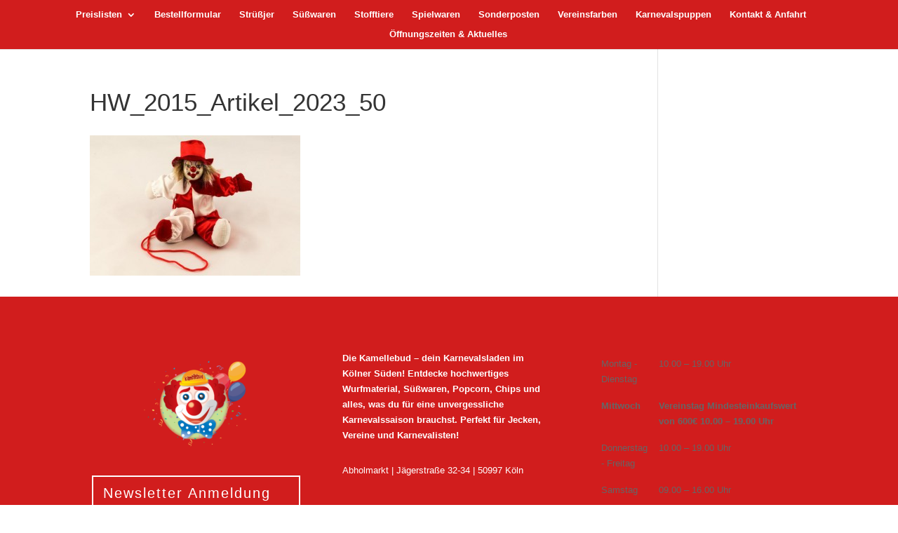

--- FILE ---
content_type: text/javascript
request_url: https://www.kamellebud.de/wp-content/cache/wpfc-minified/lzq3ffbv/hmrux.js
body_size: 6102
content:
// source --> https://www.kamellebud.de/wp-content/plugins/e2pdf/js/e2pdf.frontend.js?ver=1.28.14 
var e2pdfViewer = {
    updateViewArea: function (pdfIframe, listener) {
        if (pdfIframe.hasClass('e2pdf-pages-loaded') && pdfIframe.hasClass('e2pdf-responsive')) {
            var pdfIframeContents = pdfIframe.contents();
            var viewerHeight = parseInt(pdfIframeContents.find('#viewer').outerHeight());
            if (pdfIframe.hasClass('e2pdf-responsive-page')) {
                viewerHeight = parseInt(pdfIframeContents.find('#viewer .page').first().outerHeight());
            }
            var viewerContainerTop = parseInt(pdfIframeContents.find('#viewerContainer').offset().top);
            pdfIframe.innerHeight(viewerHeight + viewerContainerTop + 2);
            if (!pdfIframe.hasClass('e2pdf-responsive-page')) {
                pdfIframeContents.find('#viewerContainer').scrollTop(0);
            }
        }
        if (listener == 'pagesloaded') {
            var pdfIframeContents = pdfIframe.contents();
            pdfIframeContents.find('#viewerContainer').scrollTop(0);
        }
    },
    viewSinglePageSwitch: function (pdfIframe, page) {
        if (pdfIframe.hasClass('e2pdf-single-page-mode') && pdfIframe.hasClass('e2pdf-responsive')) {
            var page = parseInt(page);
            if (page) {
                var pdfIframeContents = pdfIframe.contents();
                pdfIframeContents.find('.page').not('.page[data-page-number="' + page + '"]').css({'position': 'absolute', 'visibility': 'hidden', 'z-index': '-1'});
                pdfIframeContents.find('.page[data-page-number="' + page + '"]').css({'position': 'relative', 'visibility': '', 'z-index': ''});
            }
        }
    },
    iframeLoad: function (iframe) {
        var pdfIframe = jQuery(iframe);
        if (!pdfIframe.hasClass('e2pdf-preload')) {
            var pdfIframeContents = pdfIframe.contents();
            pdfIframe.addClass('e2pdf-view-loaded');
            pdfIframeContents.find('html').addClass('e2pdf-view-loaded');
            if (iframe.contentWindow && iframe.contentWindow.PDFViewerApplication) {
                var PDFViewerApplication = iframe.contentWindow.PDFViewerApplication;
                if (pdfIframe.attr('cursor')) {
                    PDFViewerApplication.pdfCursorTools.switchTool(parseInt(pdfIframe.attr('cursor')));
                }
                if (iframe.contentWindow.PDFViewerApplicationOptions) {
                    if (pdfIframe.attr('resolution')) {
                        iframe.contentWindow.PDFViewerApplicationOptions.set('printResolution', parseInt(pdfIframe.attr('resolution')));
                    }
                    if (pdfIframe.attr('scroll')) {
                        iframe.contentWindow.PDFViewerApplicationOptions.set('scrollModeOnLoad', parseInt(pdfIframe.attr('scroll')));
                    }
                    if (pdfIframe.attr('spread')) {
                        iframe.contentWindow.PDFViewerApplicationOptions.set('spreadModeOnLoad', parseInt(pdfIframe.attr('spread')));
                    }
                }
                PDFViewerApplication.initializedPromise.then(function () {
                    PDFViewerApplication.eventBus.on('pagesloaded', function (event) {
                        pdfIframe.addClass('e2pdf-pages-loaded');
                        pdfIframeContents.find('html').addClass('e2pdf-pages-loaded');
                        e2pdfViewer.viewSinglePageSwitch(pdfIframe, 1);
                        e2pdfViewer.updateViewArea(pdfIframe, 'pagesloaded');
                    });
                    PDFViewerApplication.eventBus.on('pagechanging', function (event) {
                        if (event && event.pageNumber) {
                            e2pdfViewer.viewSinglePageSwitch(pdfIframe, event.pageNumber);
                            e2pdfViewer.updateViewArea(pdfIframe, 'pagechanging');
                        }
                    });
                    var title = document.title;
                    PDFViewerApplication.eventBus.on('beforeprint', function (event) {
                        if (PDFViewerApplication.printService) {
                            var pdfTitle;
                            var metadataTitle = PDFViewerApplication.metadata && PDFViewerApplication.metadata.get("dc:title");
                            if (metadataTitle) {
                                if (metadataTitle !== "Untitled" && !/[\uFFF0-\uFFFF]/g.test(metadataTitle)) {
                                    pdfTitle = metadataTitle;
                                }
                            }
                            if (pdfTitle) {
                                document.title = pdfTitle;
                            } else if (PDFViewerApplication.contentDispositionFilename) {
                                document.title = PDFViewerApplication.contentDispositionFilename;
                            }
                        }
                    });
                    PDFViewerApplication.eventBus.on('afterprint', function (event) {
                        document.title = title;
                    });
                    var listeners = [
                        'scalechanging',
                        'scalechanged',
                        'rotationchanging',
                        'updateviewarea',
                        'scrollmodechanged',
                        'spreadmodechanged',
                        'pagechanging',
                        'zoomin',
                        'zoomout',
                        'zoomreset',
                        'nextpage',
                        'previouspage'
                    ];
                    listeners.forEach(function (listener) {
                        PDFViewerApplication.eventBus.on(listener, function (event) {
                            e2pdfViewer.updateViewArea(pdfIframe, listener);
                        });
                    });
                });
            } else {
                pdfIframeContents[0].addEventListener('pagesloaded', function (event) {
                    pdfIframe.addClass('e2pdf-pages-loaded');
                    pdfIframeContents.find('html').addClass('e2pdf-pages-loaded');
                    e2pdfViewer.viewSinglePageSwitch(pdfIframe, 1);
                    e2pdfViewer.updateViewArea(pdfIframe, 'pagesloaded');
                });
                pdfIframeContents[0].addEventListener('pagechanging', function (event) {
                    if (event && event.detail && event.detail.pageNumber) {
                        e2pdfViewer.viewSinglePageSwitch(pdfIframe, event.detail.pageNumber);
                        e2pdfViewer.updateViewArea(pdfIframe, 'pagechanging');
                    }
                });
                var listeners = [
                    'scalechanging',
                    'scalechanged',
                    'rotationchanging',
                    'updateviewarea',
                    'scrollmodechanged',
                    'spreadmodechanged',
                    'pagechanging',
                    'zoomin',
                    'zoomout',
                    'zoomreset',
                    'nextpage',
                    'previouspage'
                ];
                listeners.forEach(function (listener) {
                    pdfIframeContents[0].addEventListener(listener, function (event) {
                        e2pdfViewer.updateViewArea(pdfIframe, listener);
                    });
                });
            }
        }
    },
    imageLoad: function (image) {
        var img = jQuery(image);
        var preload = img.attr('preload');
        if (preload) {
            img.removeClass('e2pdf-preload')
            img.removeAttr('preload');
            img.attr('src', preload);
        }
    },
    print: {
        browser: {
            isFirefox: function () {
                return typeof InstallTrigger !== 'undefined';
            },
            isIE: function () {
                return navigator.userAgent.indexOf('MSIE') !== -1 || !!document.documentMode;
            },
            isEdge: function () {
                return !e2pdfViewer.print.browser.isIE() && !!window.StyleMedia;
            }
        },
        iframeSupport: function () {
            if (navigator.userAgent.indexOf('Mobile') !== -1) {
                return false;
            }
            return true;
        },
        pdf: function (blobURL) {
            var iframe = document.createElement('iframe');
            if (e2pdfViewer.print.iframeSupport()) {
                if (e2pdfViewer.print.browser.isFirefox()) {
                    iframe.setAttribute('style', 'width: 1px; height: 100px; position: fixed; left: 0; top: 0; opacity: 0; border-width: 0; margin: 0; padding: 0');
                } else {
                    iframe.setAttribute('style', 'visibility: hidden; height: 0; width: 0; position: absolute; border: 0');
                }
                iframe.onload = function () {
                    try {
                        iframe.focus();
                        if (e2pdfViewer.print.browser.isEdge() || e2pdfViewer.print.browser.isIE()) {
                            try {
                                iframe.contentWindow.document.execCommand('print', false, null);
                            } catch (e) {
                                iframe.contentWindow.print();
                            }
                        } else {
                            iframe.contentWindow.print();
                        }
                    } catch (error) {

                    } finally {
                        if (e2pdfViewer.print.browser.isFirefox()) {
                            iframe.style.visibility = 'hidden';
                            iframe.style.left = '-1px';
                        }

                    }
                };
                iframe.setAttribute('src', blobURL);
                document.getElementsByTagName('body')[0].appendChild(iframe);
            }
        }
    }

};
jQuery(document).ready(function () {
    jQuery(document).on('click', 'a.e2pdf-download-loader', function (e) {
        var link = jQuery(this);
        if (!link.hasClass('e2pdf-download-ready')) {
            e.preventDefault();
        }
        var linkURL = link.attr('href');
        if (!link.hasClass('e2pdf-download-progress')) {
            link.addClass('e2pdf-download-progress');
            fetch(link.attr('href'), {
                method: 'GET',
                headers: {
                    'X-E2PDF-REQUEST': 'true'
                }
            }).then(resp => {
                if (resp.ok) {
                    return resp.blob().then((blob) => {
                        const blobURL = URL.createObjectURL(blob);
                        link.attr('href', blobURL).addClass('e2pdf-download-ready');
                        link[0].click();
                        link.attr('href', linkURL).removeClass('e2pdf-download-ready e2pdf-download-progress');
                    });
                } else {
                    var errorMessage = 'Something went wrong!';
                    return resp.json().then((json) => {
                        if (json && json.redirect_url) {
                            link.attr('href', linkURL).removeClass('e2pdf-download-ready e2pdf-download-progress');
                            window.location.href = json.redirect_url;
                        } else {
                            if (json && json.error) {
                                errorMessage = json.error;
                            }
                            throw new Error(errorMessage);
                        }
                    }).catch(() => {
                        throw new Error(errorMessage);
                    });
                }
            }).catch((error) => {
                link.attr('href', linkURL).removeClass('e2pdf-download-ready e2pdf-download-progress');
                alert(error.message || 'Something went wrong!');
            });
        }
    });
    jQuery(document).on('click', 'a.e2pdf-print-pdf', function (e) {
        var link = jQuery(this);
        e.preventDefault();
        if (!link.hasClass('e2pdf-download-ready')) {
            e.preventDefault();
        }
        var linkURL = link.attr('href');
        if (!link.hasClass('e2pdf-download-progress')) {
            link.addClass('e2pdf-download-progress');
            fetch(link.attr('href'), {
                method: 'GET',
                headers: {
                    'X-E2PDF-REQUEST': 'true'
                }
            }).then(resp => {
                if (resp.ok) {
                    resp.blob().then((blob) => {
                        const blobURL = URL.createObjectURL(new Blob([blob], {type: 'application/pdf'}));
                        e2pdfViewer.print.pdf(blobURL);
                        link.addClass('e2pdf-download-ready');
                        link.removeClass('e2pdf-download-ready e2pdf-download-progress');
                    });
                } else {
                    var errorMessage = 'Something went wrong!';
                    return resp.json().then((json) => {
                        if (json && json.redirect_url) {
                            link.attr('href', linkURL).removeClass('e2pdf-download-ready e2pdf-download-progress');
                            window.location.href = json.redirect_url;
                        } else {
                            if (json && json.error) {
                                errorMessage = json.error;
                            }
                            throw new Error(errorMessage);
                        }
                    }).catch(() => {
                        throw new Error(errorMessage);
                    });
                }
            }).catch((error) => {
                link.attr('href', linkURL).removeClass('e2pdf-download-ready e2pdf-download-progress');
                alert(error.message || 'Something went wrong!');
            });
        }
    });
    if (jQuery('.e2pdf-download.e2pdf-auto').not('.e2pdf-iframe-download').length > 0) {
        jQuery('.e2pdf-download.e2pdf-auto').not('.e2pdf-iframe-download').each(function () {
            if (jQuery(this).hasClass('e2pdf-print-pdf') || jQuery(this).hasClass('e2pdf-download-loader')) {
                jQuery(this).click();
            } else if (jQuery(this).hasClass('e2pdf-inline')) {
                window.open(jQuery(this).attr('href'), '_blank');
            } else {
                location.href = jQuery(this).attr('href');
            }
        });
    }
    jQuery('.modal').on('show.bs.modal', function () {
        var modal = jQuery(this);
        modal.find('iframe.e2pdf-preload').each(function () {
            jQuery(this).removeClass('e2pdf-preload').attr('src', jQuery(this).attr('preload'));
        });
    });
    var wpcf = document.querySelector('.wpcf7');
    if (wpcf !== null) {
        wpcf.addEventListener('wpcf7mailsent', function (event) {
            var message = event.detail.apiResponse.message;
            if (message && (message.includes('e2pdf-view') || message.includes('e2pdf-download'))) {
                if (jQuery('.wpcf7-response-output').length > 0) {
                    if (window.MutationObserver) {
                        new MutationObserver((mutationsList, observer) => {
                            for (var mutation of mutationsList) {
                                observer.disconnect();
                                jQuery('.wpcf7-response-output').html(jQuery('.wpcf7-response-output').text());
                            }
                        }).observe(jQuery('.wpcf7-response-output')[0], {attributes: false, childList: true, characterData: false});
                    } else {
                        setTimeout(function () {
                            jQuery('.wpcf7-response-output').html(jQuery('.wpcf7-response-output').text());
                        }, 500);
                    }
                }
            }
        }, false);
    }
});
// source --> https://www.kamellebud.de/wp-content/plugins/popups-for-divi/scripts/ie-compat.min.js?ver=3.2.3 
!function(e){"function"==typeof define&&define.amd?define(e):e()}((function(){"use strict";var e,t=[],r="ResizeObserver loop completed with undelivered notifications.";!function(e){e.BORDER_BOX="border-box",e.CONTENT_BOX="content-box",e.DEVICE_PIXEL_CONTENT_BOX="device-pixel-content-box"}(e||(e={}));var n,o,i,s,a,c=function(e){return Object.freeze(e)},u=function(e,t){this.inlineSize=e,this.blockSize=t,c(this)},h=function(){function e(e,t,r,n){return this.x=e,this.y=t,this.width=r,this.height=n,this.top=this.y,this.left=this.x,this.bottom=this.top+this.height,this.right=this.left+this.width,c(this)}return e.prototype.toJSON=function(){var e=this;return{x:e.x,y:e.y,top:e.top,right:e.right,bottom:e.bottom,left:e.left,width:e.width,height:e.height}},e.fromRect=function(t){return new e(t.x,t.y,t.width,t.height)},e}(),f=function(e){return e instanceof SVGElement&&"getBBox"in e},l=function(e){if(f(e)){var t=e.getBBox(),r=t.width,n=t.height;return!r&&!n}var o=e,i=o.offsetWidth,s=o.offsetHeight;return!(i||s||e.getClientRects().length)},d=function(e){var t,r;if(e instanceof Element)return!0;var n=null===(r=null===(t=e)||void 0===t?void 0:t.ownerDocument)||void 0===r?void 0:r.defaultView;return!!(n&&e instanceof n.Element)},p="undefined"!=typeof window?window:{},v=new WeakMap,g=/auto|scroll/,b=/^tb|vertical/,m=/msie|trident/i.test(p.navigator&&p.navigator.userAgent),y=function(e){return parseFloat(e||"0")},w=function(e,t,r){return void 0===e&&(e=0),void 0===t&&(t=0),void 0===r&&(r=!1),new u((r?t:e)||0,(r?e:t)||0)},E=c({devicePixelContentBoxSize:w(),borderBoxSize:w(),contentBoxSize:w(),contentRect:new h(0,0,0,0)}),S=function(e,t){if(void 0===t&&(t=!1),v.has(e)&&!t)return v.get(e);if(l(e))return v.set(e,E),E;var r=getComputedStyle(e),n=f(e)&&e.ownerSVGElement&&e.getBBox(),o=!m&&"border-box"===r.boxSizing,i=b.test(r.writingMode||""),s=!n&&g.test(r.overflowY||""),a=!n&&g.test(r.overflowX||""),u=n?0:y(r.paddingTop),d=n?0:y(r.paddingRight),p=n?0:y(r.paddingBottom),S=n?0:y(r.paddingLeft),x=n?0:y(r.borderTopWidth),T=n?0:y(r.borderRightWidth),z=n?0:y(r.borderBottomWidth),B=S+d,O=u+p,R=(n?0:y(r.borderLeftWidth))+T,M=x+z,A=a?e.offsetHeight-M-e.clientHeight:0,k=s?e.offsetWidth-R-e.clientWidth:0,C=o?B+R:0,N=o?O+M:0,D=n?n.width:y(r.width)-C-k,F=n?n.height:y(r.height)-N-A,P=D+B+k+R,_=F+O+A+M,j=c({devicePixelContentBoxSize:w(Math.round(D*devicePixelRatio),Math.round(F*devicePixelRatio),i),borderBoxSize:w(P,_,i),contentBoxSize:w(D,F,i),contentRect:new h(S,u,D,F)});return v.set(e,j),j},x=function(t,r,n){var o=S(t,n),i=o.borderBoxSize,s=o.contentBoxSize,a=o.devicePixelContentBoxSize;switch(r){case e.DEVICE_PIXEL_CONTENT_BOX:return a;case e.BORDER_BOX:return i;default:return s}},T=function(e){var t=S(e);this.target=e,this.contentRect=t.contentRect,this.borderBoxSize=c([t.borderBoxSize]),this.contentBoxSize=c([t.contentBoxSize]),this.devicePixelContentBoxSize=c([t.devicePixelContentBoxSize])},z=function(e){if(l(e))return 1/0;for(var t=0,r=e.parentNode;r;)t+=1,r=r.parentNode;return t},B=function(){var e=1/0,r=[];t.forEach((function(t){if(0!==t.activeTargets.length){var n=[];t.activeTargets.forEach((function(t){var r=new T(t.target),o=z(t.target);n.push(r),t.lastReportedSize=x(t.target,t.observedBox),o<e&&(e=o)})),r.push((function(){t.callback.call(t.observer,n,t.observer)})),t.activeTargets.splice(0,t.activeTargets.length)}}));for(var n=0,o=r;n<o.length;n++){(0,o[n])()}return e},O=function(e){t.forEach((function(t){t.activeTargets.splice(0,t.activeTargets.length),t.skippedTargets.splice(0,t.skippedTargets.length),t.observationTargets.forEach((function(r){r.isActive()&&(z(r.target)>e?t.activeTargets.push(r):t.skippedTargets.push(r))}))}))},R=function(){var e,n=0;for(O(n);t.some((function(e){return e.activeTargets.length>0}));)n=B(),O(n);return t.some((function(e){return e.skippedTargets.length>0}))&&("function"==typeof ErrorEvent?e=new ErrorEvent("error",{message:r}):((e=document.createEvent("Event")).initEvent("error",!1,!1),e.message=r),window.dispatchEvent(e)),n>0},M=[],A=function(e){if(!n){var t=0,r=document.createTextNode("");new MutationObserver((function(){return M.splice(0).forEach((function(e){return e()}))})).observe(r,{characterData:!0}),n=function(){r.textContent=""+(t?t--:t++)}}M.push(e),n()},k=0,C={attributes:!0,characterData:!0,childList:!0,subtree:!0},N=["resize","load","transitionend","animationend","animationstart","animationiteration","keyup","keydown","mouseup","mousedown","mouseover","mouseout","blur","focus"],D=function(e){return void 0===e&&(e=0),Date.now()+e},F=!1,P=new(function(){function e(){var e=this;this.stopped=!0,this.listener=function(){return e.schedule()}}return e.prototype.run=function(e){var t=this;if(void 0===e&&(e=250),!F){F=!0;var r,n=D(e);r=function(){var r=!1;try{r=R()}finally{if(F=!1,e=n-D(),!k)return;r?t.run(1e3):e>0?t.run(e):t.start()}},A((function(){requestAnimationFrame(r)}))}},e.prototype.schedule=function(){this.stop(),this.run()},e.prototype.observe=function(){var e=this,t=function(){return e.observer&&e.observer.observe(document.body,C)};document.body?t():p.addEventListener("DOMContentLoaded",t)},e.prototype.start=function(){var e=this;this.stopped&&(this.stopped=!1,this.observer=new MutationObserver(this.listener),this.observe(),N.forEach((function(t){return p.addEventListener(t,e.listener,!0)})))},e.prototype.stop=function(){var e=this;this.stopped||(this.observer&&this.observer.disconnect(),N.forEach((function(t){return p.removeEventListener(t,e.listener,!0)})),this.stopped=!0)},e}()),_=function(e){!k&&e>0&&P.start(),!(k+=e)&&P.stop()},j=function(){function t(t,r){this.target=t,this.observedBox=r||e.CONTENT_BOX,this.lastReportedSize={inlineSize:0,blockSize:0}}return t.prototype.isActive=function(){var e,t=x(this.target,this.observedBox,!0);return e=this.target,f(e)||function(e){switch(e.tagName){case"INPUT":if("image"!==e.type)break;case"VIDEO":case"AUDIO":case"EMBED":case"OBJECT":case"CANVAS":case"IFRAME":case"IMG":return!0}return!1}(e)||"inline"!==getComputedStyle(e).display||(this.lastReportedSize=t),this.lastReportedSize.inlineSize!==t.inlineSize||this.lastReportedSize.blockSize!==t.blockSize},t}(),I=function(e,t){this.activeTargets=[],this.skippedTargets=[],this.observationTargets=[],this.observer=e,this.callback=t},L=new WeakMap,W=function(e,t){for(var r=0;r<e.length;r+=1)if(e[r].target===t)return r;return-1},X=function(){function e(){}return e.connect=function(e,t){var r=new I(e,t);L.set(e,r)},e.observe=function(e,r,n){var o=L.get(e),i=0===o.observationTargets.length;W(o.observationTargets,r)<0&&(i&&t.push(o),o.observationTargets.push(new j(r,n&&n.box)),_(1),P.schedule())},e.unobserve=function(e,r){var n=L.get(e),o=W(n.observationTargets,r),i=1===n.observationTargets.length;o>=0&&(i&&t.splice(t.indexOf(n),1),n.observationTargets.splice(o,1),_(-1))},e.disconnect=function(e){var t=this,r=L.get(e);r.observationTargets.slice().forEach((function(r){return t.unobserve(e,r.target)})),r.activeTargets.splice(0,r.activeTargets.length)},e}(),V=function(){function e(e){if(0===arguments.length)throw new TypeError("Failed to construct 'ResizeObserver': 1 argument required, but only 0 present.");if("function"!=typeof e)throw new TypeError("Failed to construct 'ResizeObserver': The callback provided as parameter 1 is not a function.");X.connect(this,e)}return e.prototype.observe=function(e,t){if(0===arguments.length)throw new TypeError("Failed to execute 'observe' on 'ResizeObserver': 1 argument required, but only 0 present.");if(!d(e))throw new TypeError("Failed to execute 'observe' on 'ResizeObserver': parameter 1 is not of type 'Element");X.observe(this,e,t)},e.prototype.unobserve=function(e){if(0===arguments.length)throw new TypeError("Failed to execute 'unobserve' on 'ResizeObserver': 1 argument required, but only 0 present.");if(!d(e))throw new TypeError("Failed to execute 'unobserve' on 'ResizeObserver': parameter 1 is not of type 'Element");X.unobserve(this,e)},e.prototype.disconnect=function(){X.disconnect(this)},e.toString=function(){return"function ResizeObserver () { [polyfill code] }"},e}();Element.prototype.matches||(Element.prototype.matches=Element.prototype.matchesSelector||Element.prototype.mozMatchesSelector||Element.prototype.msMatchesSelector||Element.prototype.oMatchesSelector||Element.prototype.webkitMatchesSelector||function(e){for(var t=(this.document||this.ownerDocument).querySelectorAll(e),r=t.length;--r>=0&&t.item(r)!==this;);return r>-1}),Array.from||(Array.from=(o=Object.prototype.toString,i=function(e){return"function"==typeof e||"[object Function]"===o.call(e)},s=Math.pow(2,53)-1,a=function(e){var t=function(e){var t=Number(e);return isNaN(t)?0:0!==t&&isFinite(t)?(t>0?1:-1)*Math.floor(Math.abs(t)):t}(e);return Math.min(Math.max(t,0),s)},function(e){var t=this,r=Object(e);if(null==e)throw new TypeError("Array.from requires an array-like object - not null or undefined");var n,o=arguments.length>1?arguments[1]:void 0;if(void 0!==o){if(!i(o))throw new TypeError("Array.from: when provided, the second argument must be a function");arguments.length>2&&(n=arguments[2])}for(var s,c=a(r.length),u=i(t)?Object(new t(c)):new Array(c),h=0;h<c;)s=r[h],u[h]=o?void 0===n?o(s,h):o.call(n,s,h):s,h+=1;return u.length=c,u})),function(){var e=Array.prototype.slice;try{e.call(document.documentElement)}catch(t){Array.prototype.slice=function(t,r){if(r=void 0!==r?r:this.length,"[object Array]"===Object.prototype.toString.call(this))return e.call(this,t,r);var n,o,i=[],s=this.length,a=t||0;a=a>=0?a:Math.max(0,s+a);var c="number"==typeof r?Math.min(r,s):s;if(r<0&&(c=s+r),(o=c-a)>0)if(i=new Array(o),this.charAt)for(n=0;n<o;n++)i[n]=this.charAt(a+n);else for(n=0;n<o;n++)i[n]=this[a+n];return i}}}(),window.ResizeObserver=V,String.prototype.padStart||Object.defineProperty(String.prototype,"padStart",{configurable:!0,writable:!0,value:function(e,t){return e>>=0,t=String(void 0!==t?t:" "),this.length>e?String(this):((e-=this.length)>t.length&&(t+=t.repeat(e/t.length)),t.slice(0,e)+String(this))}})}));

--- FILE ---
content_type: text/javascript
request_url: https://www.kamellebud.de/wp-content/themes/kamellebud/assets/theme.js?ver=20151201
body_size: -29
content:
;(function($) {

  $('.lightbox').featherlightGallery();

})(jQuery);

--- FILE ---
content_type: text/javascript
request_url: https://www.kamellebud.de/wp-content/cache/wpfc-minified/g2tmzmt6/hmrux.js
body_size: 723
content:
// source --> https://www.kamellebud.de/wp-content/plugins/rapidmail-newsletter-software/js/widget.js?ver=6.9 
jQuery(function($) {

    $('form[id^=rm-subscriptionform-]').on('submit', function() {

        var self = $(this),
            data = self.serialize();

        self.find('input[type="submit"]').hide();
        self.find('input').prop('disabled', true);
        self.find('.spinner').show();

        $
            .post({
                url: self.attr('action'),
                data: data,
                dataType: 'json',
                beforeSend: function(xhr) {
                    xhr.setRequestHeader('Content-Type', 'application/x-www-form-urlencoded');
                }
            })
            .always(function() {

                self.find('.rm-error').hide();

                self.find('input[type="submit"]').show();
                self.find('input').prop('disabled', false);
                self.find('.spinner').hide();

            })
            .then(function(xhr) {

                self
                    .removeClass('rm-subscribe-error')
                    .addClass('rm-subscribe-success');

                self.find('.rm-success-container').remove();

                var el = $('<li class="rm-success-container"><span class="rm-success"></span></li>');
                el.find('.rm-success').html(rmwidget.msg_subscribe_success);
                el.prependTo(self.find('ul'));

                self[0].reset();

            })
            .fail(function(xhr) {

                self
                    .addClass('rm-subscribe-error')
                    .removeClass('rm-subscribe-success');

                var hasGlobalError = false,
                    hasLocalError = false;

                if (xhr.status === 422) {

                    $.each(xhr.responseJSON.validation_messages, function(fieldName, message) {

                        var cls = 'rm-error-' + fieldName,
                            el = self.find('.' + cls),
                            target = [];

                        if (el.length) {
                            el.html(message).show();
                            hasLocalError = true;
                        } else {

                            target = self.find('.rm-' + fieldName + '-error-after,[name="' + fieldName + '"]').first();

                            if (target.length) {

                                $('<span class="rm-error"></span>')
                                    .html(message)
                                    .addClass(cls)
                                    .insertAfter(target);

                                hasLocalError = true;

                            } else {
                                hasGlobalError = true;
                            }

                        }

                    });

                } else {
                    hasGlobalError = true;
                }

                if (hasGlobalError && !hasLocalError) {

                    var el = $('<li class="rm-global-errors-container"><span class="rm-error"></span></li>');
                    el.find('.rm-error').html(rmwidget.msg_an_error_occurred);
                    el.prependTo(self.find('ul'));

                }

            });

        return false;

    });

});